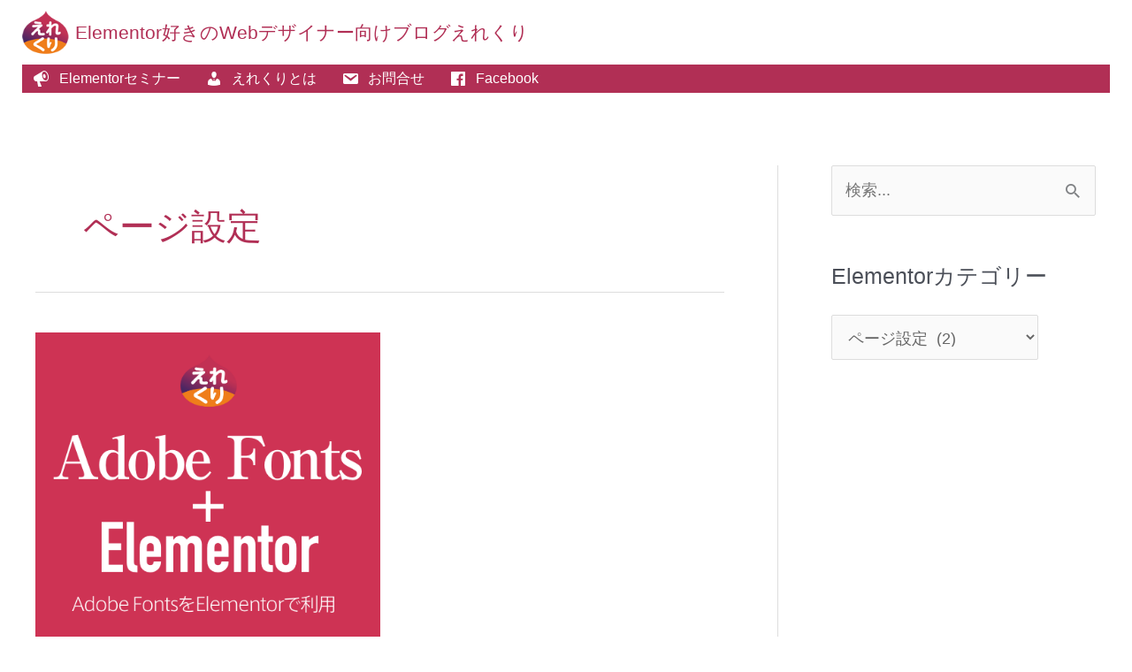

--- FILE ---
content_type: text/html; charset=utf-8
request_url: https://www.google.com/recaptcha/api2/aframe
body_size: 265
content:
<!DOCTYPE HTML><html><head><meta http-equiv="content-type" content="text/html; charset=UTF-8"></head><body><script nonce="QsNvi125c0WeEuC3PsGbjg">/** Anti-fraud and anti-abuse applications only. See google.com/recaptcha */ try{var clients={'sodar':'https://pagead2.googlesyndication.com/pagead/sodar?'};window.addEventListener("message",function(a){try{if(a.source===window.parent){var b=JSON.parse(a.data);var c=clients[b['id']];if(c){var d=document.createElement('img');d.src=c+b['params']+'&rc='+(localStorage.getItem("rc::a")?sessionStorage.getItem("rc::b"):"");window.document.body.appendChild(d);sessionStorage.setItem("rc::e",parseInt(sessionStorage.getItem("rc::e")||0)+1);localStorage.setItem("rc::h",'1766247690018');}}}catch(b){}});window.parent.postMessage("_grecaptcha_ready", "*");}catch(b){}</script></body></html>

--- FILE ---
content_type: text/css
request_url: https://elecre.net/wp-content/themes/astra-child/style.css
body_size: 21
content:
@charset "UTF-8";

/*!
Theme Name: Astra child
Template: astra
*/

.post-thumb-img-content{
	width: 50%;
}

a{
	color:#f7006b;
}


--- FILE ---
content_type: text/css
request_url: https://elecre.net/wp-content/uploads/elementor/css/post-3294.css
body_size: 737
content:
.elementor-3294 .elementor-element.elementor-element-93d5141 > .elementor-container{max-width:1250px;}.elementor-3294 .elementor-element.elementor-element-2090e23{width:auto;max-width:auto;}.elementor-3294 .elementor-element.elementor-element-2090e23 img{max-width:60px;}.elementor-3294 .elementor-element.elementor-element-4a9428c{width:auto;max-width:auto;align-self:center;}.elementor-3294 .elementor-element.elementor-element-4a9428c .elementor-heading-title{font-size:21px;color:#B12F55;}.elementor-3294 .elementor-element.elementor-element-4351262 > .elementor-widget-container{background-color:#b12f55;margin:10px 0px 0px 0px;}.elementor-3294 .elementor-element.elementor-element-4351262 .elementor-menu-toggle{margin:0 auto;background-color:rgba(0,0,0,0);}.elementor-3294 .elementor-element.elementor-element-4351262 .elementor-nav-menu .elementor-item{font-size:16px;}.elementor-3294 .elementor-element.elementor-element-4351262 .elementor-nav-menu--main .elementor-item{color:#ffffff;fill:#ffffff;padding-left:12px;padding-right:12px;padding-top:6px;padding-bottom:6px;}.elementor-3294 .elementor-element.elementor-element-4351262 .elementor-nav-menu--main .elementor-item:hover,
					.elementor-3294 .elementor-element.elementor-element-4351262 .elementor-nav-menu--main .elementor-item.elementor-item-active,
					.elementor-3294 .elementor-element.elementor-element-4351262 .elementor-nav-menu--main .elementor-item.highlighted,
					.elementor-3294 .elementor-element.elementor-element-4351262 .elementor-nav-menu--main .elementor-item:focus{color:#fff;}.elementor-3294 .elementor-element.elementor-element-4351262 .elementor-nav-menu--main:not(.e--pointer-framed) .elementor-item:before,
					.elementor-3294 .elementor-element.elementor-element-4351262 .elementor-nav-menu--main:not(.e--pointer-framed) .elementor-item:after{background-color:#ee7d1b;}.elementor-3294 .elementor-element.elementor-element-4351262 .e--pointer-framed .elementor-item:before,
					.elementor-3294 .elementor-element.elementor-element-4351262 .e--pointer-framed .elementor-item:after{border-color:#ee7d1b;}.elementor-3294 .elementor-element.elementor-element-4351262 .elementor-nav-menu--main:not(.e--pointer-framed) .elementor-item.elementor-item-active:before,
					.elementor-3294 .elementor-element.elementor-element-4351262 .elementor-nav-menu--main:not(.e--pointer-framed) .elementor-item.elementor-item-active:after{background-color:#ee7d1b;}.elementor-3294 .elementor-element.elementor-element-4351262 .e--pointer-framed .elementor-item.elementor-item-active:before,
					.elementor-3294 .elementor-element.elementor-element-4351262 .e--pointer-framed .elementor-item.elementor-item-active:after{border-color:#ee7d1b;}.elementor-3294 .elementor-element.elementor-element-4351262{--e-nav-menu-horizontal-menu-item-margin:calc( 4px / 2 );}.elementor-3294 .elementor-element.elementor-element-4351262 .elementor-nav-menu--main:not(.elementor-nav-menu--layout-horizontal) .elementor-nav-menu > li:not(:last-child){margin-bottom:4px;}.elementor-3294 .elementor-element.elementor-element-4351262 .elementor-nav-menu--dropdown a, .elementor-3294 .elementor-element.elementor-element-4351262 .elementor-menu-toggle{color:#ffffff;fill:#ffffff;}.elementor-3294 .elementor-element.elementor-element-4351262 .elementor-nav-menu--dropdown{background-color:#9f1b44;}.elementor-3294 .elementor-element.elementor-element-4351262 .elementor-nav-menu--dropdown a:hover,
					.elementor-3294 .elementor-element.elementor-element-4351262 .elementor-nav-menu--dropdown a:focus,
					.elementor-3294 .elementor-element.elementor-element-4351262 .elementor-nav-menu--dropdown a.elementor-item-active,
					.elementor-3294 .elementor-element.elementor-element-4351262 .elementor-nav-menu--dropdown a.highlighted{background-color:#b12f55;}.elementor-3294 .elementor-element.elementor-element-4351262 div.elementor-menu-toggle{color:#ffffff;}.elementor-3294 .elementor-element.elementor-element-4351262 div.elementor-menu-toggle svg{fill:#ffffff;}.elementor-theme-builder-content-area{height:400px;}.elementor-location-header:before, .elementor-location-footer:before{content:"";display:table;clear:both;}@media(max-width:767px){.elementor-3294 .elementor-element.elementor-element-2090e23{width:100%;max-width:100%;}.elementor-3294 .elementor-element.elementor-element-2090e23 > .elementor-widget-container{margin:0px 0px 11px 0px;}.elementor-3294 .elementor-element.elementor-element-2090e23 img{width:100%;}.elementor-3294 .elementor-element.elementor-element-4a9428c{width:100%;max-width:100%;text-align:center;}.elementor-3294 .elementor-element.elementor-element-4a9428c > .elementor-widget-container{margin:0px 0px 10px 0px;}.elementor-3294 .elementor-element.elementor-element-4a9428c .elementor-heading-title{font-size:13px;}.elementor-3294 .elementor-element.elementor-element-4351262 > .elementor-widget-container{margin:0px 0px 0px 0px;padding:6px 0px 0px 0px;}.elementor-3294 .elementor-element.elementor-element-4351262 .elementor-nav-menu--dropdown .elementor-item, .elementor-3294 .elementor-element.elementor-element-4351262 .elementor-nav-menu--dropdown  .elementor-sub-item{font-size:14px;letter-spacing:-0.1px;}.elementor-3294 .elementor-element.elementor-element-4351262 .elementor-nav-menu--dropdown a{padding-top:9px;padding-bottom:9px;}}

--- FILE ---
content_type: text/css
request_url: https://elecre.net/wp-content/uploads/elementor/css/post-3306.css
body_size: 693
content:
.elementor-3306 .elementor-element.elementor-element-58b28c4{margin-top:0px;margin-bottom:30px;}.elementor-3306 .elementor-element.elementor-element-1cf8d3b > .elementor-widget-container{margin:0px 0px -22px 0px;}.elementor-3306 .elementor-element.elementor-element-1cf8d3b .elementor-menu-toggle{margin:0 auto;}.elementor-3306 .elementor-element.elementor-element-1cf8d3b .elementor-nav-menu .elementor-item{font-size:15px;}.elementor-3306 .elementor-element.elementor-element-5d7cb08{text-align:center;}.elementor-3306 .elementor-element.elementor-element-5d7cb08 .elementor-heading-title{font-family:"Helvetica", Sans-serif;font-size:15px;}.elementor-theme-builder-content-area{height:400px;}.elementor-location-header:before, .elementor-location-footer:before{content:"";display:table;clear:both;}

--- FILE ---
content_type: text/css
request_url: https://elecre.net/wp-content/uploads/elementor/css/post-3604.css
body_size: 1004
content:
.elementor-3604 .elementor-element.elementor-element-5d703b02{margin-top:0px;margin-bottom:-121px;z-index:2;}.elementor-3604 .elementor-element.elementor-element-22cc6e69 > .elementor-container{max-width:250px;}.elementor-3604 .elementor-element.elementor-element-22cc6e69{margin-top:41px;margin-bottom:0px;}.elementor-3604 .elementor-element.elementor-element-ed1b0cd:not(.elementor-motion-effects-element-type-background) > .elementor-widget-wrap, .elementor-3604 .elementor-element.elementor-element-ed1b0cd > .elementor-widget-wrap > .elementor-motion-effects-container > .elementor-motion-effects-layer{background-color:#ffffff;}.elementor-3604 .elementor-element.elementor-element-ed1b0cd > .elementor-element-populated{transition:background 0.3s, border 0.3s, border-radius 0.3s, box-shadow 0.3s;}.elementor-3604 .elementor-element.elementor-element-ed1b0cd > .elementor-element-populated > .elementor-background-overlay{transition:background 0.3s, border-radius 0.3s, opacity 0.3s;}.elementor-3604 .elementor-element.elementor-element-5e4fd52b{text-align:center;}.elementor-3604 .elementor-element.elementor-element-5e4fd52b .elementor-heading-title{font-size:40px;font-weight:400;color:#000000;}.elementor-3604 .elementor-element.elementor-element-1a899646 > .elementor-container > .elementor-column > .elementor-widget-wrap{align-content:center;align-items:center;}.elementor-3604 .elementor-element.elementor-element-1a899646 > .elementor-container{min-height:580px;}.elementor-3604 .elementor-element.elementor-element-547dca76:not(.elementor-motion-effects-element-type-background) > .elementor-widget-wrap, .elementor-3604 .elementor-element.elementor-element-547dca76 > .elementor-widget-wrap > .elementor-motion-effects-container > .elementor-motion-effects-layer{background-image:url("http://elecre.net/wp-content/uploads/2019/03/balls.png");background-repeat:no-repeat;background-size:cover;}.elementor-bc-flex-widget .elementor-3604 .elementor-element.elementor-element-547dca76.elementor-column .elementor-widget-wrap{align-items:flex-end;}.elementor-3604 .elementor-element.elementor-element-547dca76.elementor-column.elementor-element[data-element_type="column"] > .elementor-widget-wrap.elementor-element-populated{align-content:flex-end;align-items:flex-end;}.elementor-3604 .elementor-element.elementor-element-547dca76 > .elementor-element-populated{transition:background 0.3s, border 0.3s, border-radius 0.3s, box-shadow 0.3s;padding:0px 15px 45px 50px;}.elementor-3604 .elementor-element.elementor-element-547dca76 > .elementor-element-populated > .elementor-background-overlay{transition:background 0.3s, border-radius 0.3s, opacity 0.3s;}.elementor-3604 .elementor-element.elementor-element-768fb52e .elementor-heading-title{font-family:"Helvetica", Sans-serif;font-size:97px;font-weight:400;line-height:0.6em;text-shadow:0px 0px 10px rgba(0,0,0,0.3);color:#ffffff;}.elementor-3604 .elementor-element.elementor-element-3879be5f .elementor-heading-title{font-family:"Helvetica", Sans-serif;font-size:14px;font-weight:300;text-transform:uppercase;letter-spacing:5.1px;color:#ffffff;}.elementor-3604 .elementor-element.elementor-element-e29d3d4:not(.elementor-motion-effects-element-type-background) > .elementor-widget-wrap, .elementor-3604 .elementor-element.elementor-element-e29d3d4 > .elementor-widget-wrap > .elementor-motion-effects-container > .elementor-motion-effects-layer{background-color:#000000;}.elementor-bc-flex-widget .elementor-3604 .elementor-element.elementor-element-e29d3d4.elementor-column .elementor-widget-wrap{align-items:flex-end;}.elementor-3604 .elementor-element.elementor-element-e29d3d4.elementor-column.elementor-element[data-element_type="column"] > .elementor-widget-wrap.elementor-element-populated{align-content:flex-end;align-items:flex-end;}.elementor-3604 .elementor-element.elementor-element-e29d3d4 > .elementor-element-populated{transition:background 0.3s, border 0.3s, border-radius 0.3s, box-shadow 0.3s;padding:0px 50px 45px 50px;}.elementor-3604 .elementor-element.elementor-element-e29d3d4 > .elementor-element-populated > .elementor-background-overlay{transition:background 0.3s, border-radius 0.3s, opacity 0.3s;}.elementor-3604 .elementor-element.elementor-element-2a1d8950{font-size:15px;}.elementor-3604 .elementor-element.elementor-element-774ea252 .elementor-button{background-color:#ef295a;font-weight:300;text-transform:uppercase;letter-spacing:2.8px;}.elementor-3604 .elementor-element.elementor-element-774ea252 .elementor-button:hover, .elementor-3604 .elementor-element.elementor-element-774ea252 .elementor-button:focus{background-color:#ffffff;color:#ef295a;}.elementor-3604 .elementor-element.elementor-element-774ea252 .elementor-button:hover svg, .elementor-3604 .elementor-element.elementor-element-774ea252 .elementor-button:focus svg{fill:#ef295a;}#elementor-popup-modal-3604 .dialog-widget-content{animation-duration:1.2s;box-shadow:2px 8px 23px 3px rgba(0,0,0,0.2);}#elementor-popup-modal-3604{background-color:rgba(0,0,0,.8);justify-content:center;align-items:center;pointer-events:all;}#elementor-popup-modal-3604 .dialog-message{width:700px;height:579px;align-items:flex-start;}#elementor-popup-modal-3604 .dialog-close-button{display:flex;}@media(max-width:767px){.elementor-3604 .elementor-element.elementor-element-5d703b02{margin-top:-43px;margin-bottom:0px;}.elementor-3604 .elementor-element.elementor-element-22cc6e69{margin-top:40px;margin-bottom:-128px;}.elementor-3604 .elementor-element.elementor-element-547dca76 > .elementor-element-populated{padding:75px 0px 75px 48px;}.elementor-3604 .elementor-element.elementor-element-768fb52e > .elementor-widget-container{margin:42px 0px 0px 0px;}.elementor-3604 .elementor-element.elementor-element-e29d3d4 > .elementor-element-populated{padding:38px 38px 38px 38px;}#elementor-popup-modal-3604 .dialog-message{height:650px;}}

--- FILE ---
content_type: text/css
request_url: https://elecre.net/wp-content/uploads/elementor/css/post-3174.css
body_size: 1000
content:
.elementor-3174 .elementor-element.elementor-element-14821238{margin-top:0px;margin-bottom:-121px;z-index:2;}.elementor-3174 .elementor-element.elementor-element-4503ac6d > .elementor-container{max-width:250px;}.elementor-3174 .elementor-element.elementor-element-4503ac6d{margin-top:41px;margin-bottom:0px;}.elementor-3174 .elementor-element.elementor-element-597e29cc:not(.elementor-motion-effects-element-type-background) > .elementor-widget-wrap, .elementor-3174 .elementor-element.elementor-element-597e29cc > .elementor-widget-wrap > .elementor-motion-effects-container > .elementor-motion-effects-layer{background-color:#ffffff;}.elementor-3174 .elementor-element.elementor-element-597e29cc > .elementor-element-populated{transition:background 0.3s, border 0.3s, border-radius 0.3s, box-shadow 0.3s;}.elementor-3174 .elementor-element.elementor-element-597e29cc > .elementor-element-populated > .elementor-background-overlay{transition:background 0.3s, border-radius 0.3s, opacity 0.3s;}.elementor-3174 .elementor-element.elementor-element-627b214{text-align:center;}.elementor-3174 .elementor-element.elementor-element-627b214 .elementor-heading-title{font-size:40px;font-weight:400;color:#000000;}.elementor-3174 .elementor-element.elementor-element-4f928109 > .elementor-container > .elementor-column > .elementor-widget-wrap{align-content:center;align-items:center;}.elementor-3174 .elementor-element.elementor-element-4f928109 > .elementor-container{min-height:580px;}.elementor-3174 .elementor-element.elementor-element-340245d1:not(.elementor-motion-effects-element-type-background) > .elementor-widget-wrap, .elementor-3174 .elementor-element.elementor-element-340245d1 > .elementor-widget-wrap > .elementor-motion-effects-container > .elementor-motion-effects-layer{background-image:url("http://elecre.net/wp-content/uploads/2019/03/balls.png");background-repeat:no-repeat;background-size:cover;}.elementor-bc-flex-widget .elementor-3174 .elementor-element.elementor-element-340245d1.elementor-column .elementor-widget-wrap{align-items:flex-end;}.elementor-3174 .elementor-element.elementor-element-340245d1.elementor-column.elementor-element[data-element_type="column"] > .elementor-widget-wrap.elementor-element-populated{align-content:flex-end;align-items:flex-end;}.elementor-3174 .elementor-element.elementor-element-340245d1 > .elementor-element-populated{transition:background 0.3s, border 0.3s, border-radius 0.3s, box-shadow 0.3s;padding:0px 15px 45px 50px;}.elementor-3174 .elementor-element.elementor-element-340245d1 > .elementor-element-populated > .elementor-background-overlay{transition:background 0.3s, border-radius 0.3s, opacity 0.3s;}.elementor-3174 .elementor-element.elementor-element-5343c4ef .elementor-heading-title{font-family:"Helvetica", Sans-serif;font-size:97px;font-weight:400;line-height:0.6em;text-shadow:0px 0px 10px rgba(0,0,0,0.3);color:#ffffff;}.elementor-3174 .elementor-element.elementor-element-5351dfea .elementor-heading-title{font-family:"Helvetica", Sans-serif;font-size:14px;font-weight:300;text-transform:uppercase;letter-spacing:5.1px;color:#ffffff;}.elementor-3174 .elementor-element.elementor-element-6c0fe748:not(.elementor-motion-effects-element-type-background) > .elementor-widget-wrap, .elementor-3174 .elementor-element.elementor-element-6c0fe748 > .elementor-widget-wrap > .elementor-motion-effects-container > .elementor-motion-effects-layer{background-color:#000000;}.elementor-bc-flex-widget .elementor-3174 .elementor-element.elementor-element-6c0fe748.elementor-column .elementor-widget-wrap{align-items:flex-end;}.elementor-3174 .elementor-element.elementor-element-6c0fe748.elementor-column.elementor-element[data-element_type="column"] > .elementor-widget-wrap.elementor-element-populated{align-content:flex-end;align-items:flex-end;}.elementor-3174 .elementor-element.elementor-element-6c0fe748 > .elementor-element-populated{transition:background 0.3s, border 0.3s, border-radius 0.3s, box-shadow 0.3s;padding:0px 50px 45px 50px;}.elementor-3174 .elementor-element.elementor-element-6c0fe748 > .elementor-element-populated > .elementor-background-overlay{transition:background 0.3s, border-radius 0.3s, opacity 0.3s;}.elementor-3174 .elementor-element.elementor-element-76b5a042{font-size:15px;}.elementor-3174 .elementor-element.elementor-element-6440504f .elementor-button{background-color:#ef295a;font-weight:300;text-transform:uppercase;letter-spacing:2.8px;}.elementor-3174 .elementor-element.elementor-element-6440504f .elementor-button:hover, .elementor-3174 .elementor-element.elementor-element-6440504f .elementor-button:focus{background-color:#ffffff;color:#ef295a;}.elementor-3174 .elementor-element.elementor-element-6440504f .elementor-button:hover svg, .elementor-3174 .elementor-element.elementor-element-6440504f .elementor-button:focus svg{fill:#ef295a;}#elementor-popup-modal-3174 .dialog-widget-content{animation-duration:1.2s;box-shadow:2px 8px 23px 3px rgba(0,0,0,0.2);}#elementor-popup-modal-3174{background-color:rgba(0,0,0,.8);justify-content:center;align-items:center;pointer-events:all;}#elementor-popup-modal-3174 .dialog-message{width:700px;height:579px;align-items:flex-start;}#elementor-popup-modal-3174 .dialog-close-button{display:flex;}@media(max-width:767px){.elementor-3174 .elementor-element.elementor-element-14821238{margin-top:-43px;margin-bottom:0px;}.elementor-3174 .elementor-element.elementor-element-4503ac6d{margin-top:40px;margin-bottom:-128px;}.elementor-3174 .elementor-element.elementor-element-340245d1 > .elementor-element-populated{padding:75px 0px 75px 48px;}.elementor-3174 .elementor-element.elementor-element-5343c4ef > .elementor-widget-container{margin:42px 0px 0px 0px;}.elementor-3174 .elementor-element.elementor-element-6c0fe748 > .elementor-element-populated{padding:38px 38px 38px 38px;}#elementor-popup-modal-3174 .dialog-message{height:650px;}}

--- FILE ---
content_type: text/css
request_url: https://elecre.net/wp-content/uploads/elementor/css/post-4994.css
body_size: 793
content:
.elementor-4994 .elementor-element.elementor-element-936cd85 > .elementor-widget-container{border-style:solid;border-width:1px 1px 1px 1px;}.elementor-4994 .elementor-element.elementor-element-936cd85.elementor-position-right .elementor-image-box-img{margin-left:15px;}.elementor-4994 .elementor-element.elementor-element-936cd85.elementor-position-left .elementor-image-box-img{margin-right:15px;}.elementor-4994 .elementor-element.elementor-element-936cd85.elementor-position-top .elementor-image-box-img{margin-bottom:15px;}.elementor-4994 .elementor-element.elementor-element-936cd85 .elementor-image-box-wrapper .elementor-image-box-img{width:30%;}.elementor-4994 .elementor-element.elementor-element-936cd85 .elementor-image-box-img img{transition-duration:0.3s;}@media(max-width:767px){.elementor-4994 .elementor-element.elementor-element-936cd85 .elementor-image-box-img{margin-bottom:15px;}}